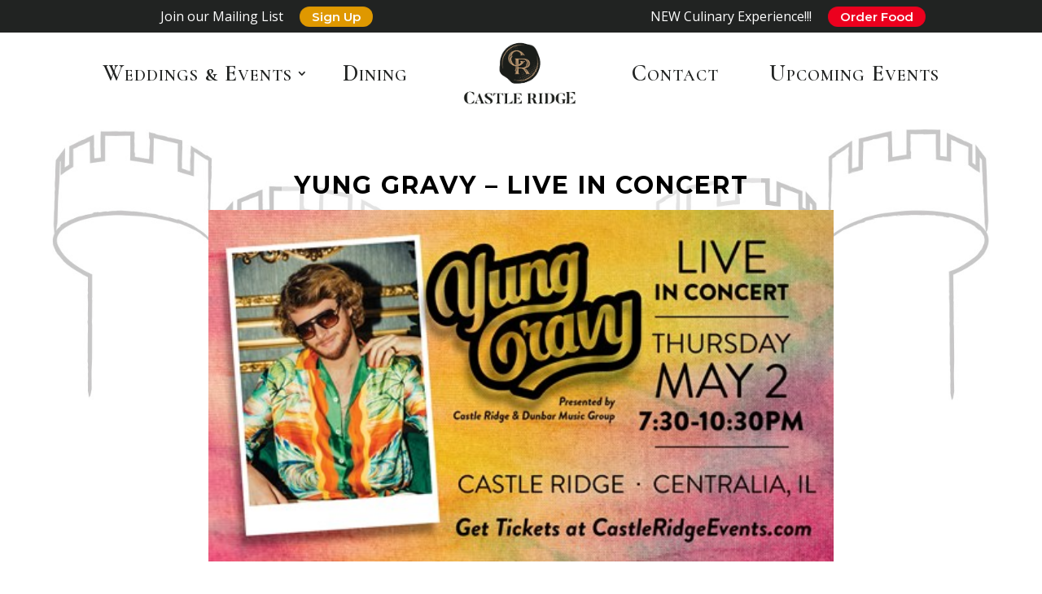

--- FILE ---
content_type: application/javascript
request_url: https://castleridge.com/wp-content/plugins/tickera-events-listing/includes/js/common.js?ver=1.0.0
body_size: 841
content:
( function ( $ ) {

    const tclist = {

        get_formatted_date: function( dateFormat ) {

            let formattedDate = 'mm/dd/yy';

            switch( dateFormat ) {

                case 'Y-m-d':
                    formattedDate = 'yy-mm-dd';
                    break;

                case 'm/d/Y':
                    formattedDate = 'mm/dd/yy';
                    break;

                case 'd/m/Y':
                    formattedDate = 'dd/mm/yy';
                    break;

                case 'jS F Y':
                    formattedDate = 'd MM yy';
                    break;

                case 'F j, Y':
                    formattedDate = 'MM d, yy'
                    break;
            }

            return formattedDate;
        }
    };

    $( document ).ready( function () {

        $( '.tc-multiple-select' ).multiselect();

        var tc_show_past_events = $( '#tc_show_past_events' ).val(),
            dateToday = ( 'true' == tc_show_past_events || 1 == tc_show_past_events ) ? '' : new Date(); // Check to see if to show past dates in the calendar

        $( '.tc-event-datepicker' ).datepicker({
            dateFormat: tclist.get_formatted_date( tc_values.date_format ),
            minDate: dateToday,
            beforeShow: function (input, inst) {
                $( '#ui-datepicker-div' ).addClass( 'tc-tickera-calendar' );
            }
        });

        /**
         * Get events depending on the values passed
         */
        function tc_filter_events() {

            $( '.tc-event-listing-container' ).each( function() {

                var event_container = $( this ),
                    display_filter_events = event_container.find( '.tc-display-filter-events' ),
                    pagination_number = event_container.find( '#tc_pagination_number' );

                display_filter_events.removeClass( 'tc-remove-spinner' );
                display_filter_events.html( '<span class="tc-listing-loader"><span class="tc-loader-inner"></span></span>' );

                var tc_selected_category_value = event_container.find( '#tc_category_ids' ).val(),
                    tc_categories = [],
                    tc_categories = event_container.find( '#tc_event_categories' ).val(),
                    tc_start_date = event_container.find( '#tc_start_date' ).val(),
                    tc_end_date = event_container.find( '#tc_end_date' ).val(),
                    tc_column_number = event_container.find( '#tc_number_of_columns' ).val(),
                    tc_show_excerpt = event_container.find( '#tc_show_excerpt' ).val(),
                    tc_show_number_of_posts = event_container.find( '#tc_show_number_of_posts' ).val(),
                    tc_pagination_number = pagination_number.val(),
                    tc_show_default_featured_image = event_container.find( '#tc_show_default_featured_image' ).val(),
                    tc_show_past_events = event_container.find( '#tc_show_past_events' ).val(),
                    tc_order_events_by = event_container.find( '#tc_order_events_by' ).val();

                $.ajax({
                    type: 'post',
                    dataType: 'text',
                    url: tc_values.ajaxurl,
                    data: {
                        action: 'tc_filter_events',
                        tc_categories: tc_categories,
                        tc_start_date: tc_start_date,
                        tc_end_date: tc_end_date,
                        tc_column_number: tc_column_number,
                        tc_show_excerpt: tc_show_excerpt,
                        tc_show_number_of_posts: tc_show_number_of_posts,
                        tc_pagination_number: tc_pagination_number,
                        tc_show_default_featured_image: tc_show_default_featured_image,
                        tc_selected_category_values: tc_selected_category_value,
                        tc_show_past_events: tc_show_past_events,
                        tc_order_events_by: tc_order_events_by
                    },

                    success: function ( response ) {

                        display_filter_events.empty();
                        display_filter_events.addClass( 'tc-remove-spinner' );
                        display_filter_events.html( response );

                        event_container.find( '.tc-events-wrap .pagination a' ).click( function ( e ) {

                            e.preventDefault();

                            if ( $( this ).hasClass( 'prev' ) ) {
                                var get_page_num = $( this ).closest( 'ul.page-numbers' ).find( '.page-numbers.current' ).parent().prev().text();

                            } else if ( $( this ).hasClass( 'next' ) ) {
                                var get_page_num = $( this ).closest( 'ul.page-numbers' ).find( '.page-numbers.current' ).parent().next().text();

                            } else {
                                var get_page_num = $( this ).text();
                            }

                            pagination_number.val( get_page_num );
                            tc_filter_events();
                        });
                    }
                });
            });
        }

        tc_filter_events();

        /**
         * Filter the Events
         */
        $( '#filter_events' ).click( function ( e ) {
            e.preventDefault();
            var tc_pagination_number = $( '#tc_pagination_number' ).val( 1 );
            tc_filter_events();
        });
    });
})( jQuery );
